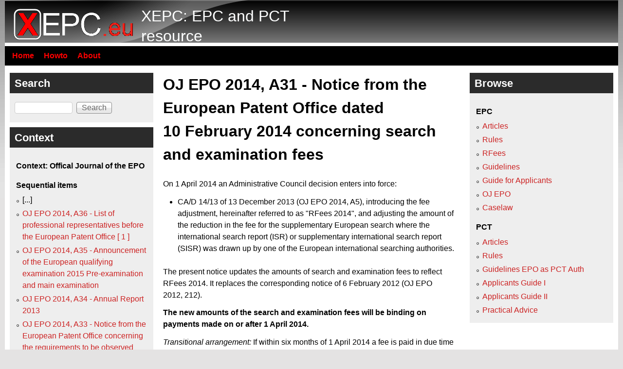

--- FILE ---
content_type: text/html; charset=utf-8
request_url: https://xepc.eu/node/oj2014-A31
body_size: 8559
content:
<!DOCTYPE html>
<!--[if lt IE 7]><html class="lt-ie9 lt-ie8 lt-ie7" lang="en" dir="ltr"><![endif]-->
<!--[if IE 7]><html class="lt-ie9 lt-ie8" lang="en" dir="ltr"><![endif]-->
<!--[if IE 8]><html class="lt-ie9" lang="en" dir="ltr"><![endif]-->
<!--[if gt IE 8]><!--><html lang="en" dir="ltr" prefix="content: http://purl.org/rss/1.0/modules/content/ dc: http://purl.org/dc/terms/ foaf: http://xmlns.com/foaf/0.1/ og: http://ogp.me/ns# rdfs: http://www.w3.org/2000/01/rdf-schema# sioc: http://rdfs.org/sioc/ns# sioct: http://rdfs.org/sioc/types# skos: http://www.w3.org/2004/02/skos/core# xsd: http://www.w3.org/2001/XMLSchema#"><!--<![endif]-->
<head>
<meta charset="utf-8" />
<meta name="Generator" content="Drupal 7 (http://drupal.org)" />
<link rel="canonical" href="/node/oj2014-A31" />
<link rel="shortlink" href="/node/132104" />
<link rel="shortcut icon" href="https://xepc.eu/sites/default/files/xepc-icon.png" type="image/png" />
<meta name="viewport" content="width=device-width, initial-scale=1" />
<meta name="MobileOptimized" content="width" />
<meta name="HandheldFriendly" content="1" />
<meta name="apple-mobile-web-app-capable" content="yes" />
<title>OJ EPO 2014, A31 - Notice from the European Patent Office dated 10 February 2014 concerning search and examination fees  | XEPC: EPC and PCT resource</title>
<style type="text/css" media="all">
@import url("https://xepc.eu/modules/system/system.base.css?so02jx");
@import url("https://xepc.eu/modules/system/system.menus.css?so02jx");
@import url("https://xepc.eu/modules/system/system.messages.css?so02jx");
@import url("https://xepc.eu/modules/system/system.theme.css?so02jx");
</style>
<style type="text/css" media="all">
@import url("https://xepc.eu/modules/comment/comment.css?so02jx");
@import url("https://xepc.eu/modules/field/theme/field.css?so02jx");
@import url("https://xepc.eu/modules/node/node.css?so02jx");
@import url("https://xepc.eu/modules/search/search.css?so02jx");
@import url("https://xepc.eu/modules/user/user.css?so02jx");
</style>
<style type="text/css" media="screen">
@import url("https://xepc.eu/sites/all/themes/adaptivetheme/adaptivetheme/adaptivetheme/at_core/css/at.settings.style.headings.css?so02jx");
@import url("https://xepc.eu/sites/all/themes/adaptivetheme/adaptivetheme/adaptivetheme/at_core/css/at.settings.style.image.css?so02jx");
@import url("https://xepc.eu/sites/all/themes/adaptivetheme/adaptivetheme/adaptivetheme/at_core/css/at.layout.css?so02jx");
</style>
<style type="text/css" media="all">
@import url("https://xepc.eu/sites/default/files/color/pixture_reloaded-834f10c8/colors.css?so02jx");
@import url("https://xepc.eu/sites/all/themes/pixture_reloaded/css/pixture_reloaded.css?so02jx");
@import url("https://xepc.eu/sites/all/themes/pixture_reloaded/css/pixture_reloaded.settings.style.css?so02jx");
@import url("https://xepc.eu/sites/all/themes/pixture_reloaded/patently.css?so02jx");
</style>
<link type="text/css" rel="stylesheet" href="https://xepc.eu/sites/default/files/adaptivetheme/pixture_reloaded_files/pixture_reloaded.responsive.layout.css?so02jx" media="only screen" />
<style type="text/css" media="screen">
@import url("https://xepc.eu/sites/default/files/adaptivetheme/pixture_reloaded_files/pixture_reloaded.fonts.css?so02jx");
</style>
<link type="text/css" rel="stylesheet" href="https://xepc.eu/sites/all/themes/pixture_reloaded/css/responsive.smartphone.portrait.css?so02jx" media="only screen and (max-width:320px)" />
<link type="text/css" rel="stylesheet" href="https://xepc.eu/sites/all/themes/pixture_reloaded/css/responsive.smartphone.landscape.css?so02jx" media="only screen and (min-width:321px) and (max-width:480px)" />
<link type="text/css" rel="stylesheet" href="https://xepc.eu/sites/all/themes/pixture_reloaded/css/responsive.tablet.portrait.css?so02jx" media="only screen and (min-width:481px) and (max-width:768px)" />
<link type="text/css" rel="stylesheet" href="https://xepc.eu/sites/all/themes/pixture_reloaded/css/responsive.tablet.landscape.css?so02jx" media="only screen and (min-width:769px) and (max-width:1024px)" />
<link type="text/css" rel="stylesheet" href="https://xepc.eu/sites/all/themes/pixture_reloaded/css/responsive.desktop.css?so02jx" media="only screen and (min-width:1025px)" />

<!--[if lt IE 9]>
<style type="text/css" media="screen">
@import url("https://xepc.eu/sites/default/files/adaptivetheme/pixture_reloaded_files/pixture_reloaded.lt-ie9.layout.css?so02jx");
</style>
<![endif]-->
<script type="text/javascript" src="https://xepc.eu/sites/default/files/js/js_YD9ro0PAqY25gGWrTki6TjRUG8TdokmmxjfqpNNfzVU.js"></script>
<script type="text/javascript" src="https://xepc.eu/sites/default/files/js/js_ZawnHrloEC-b__P-afZW0qL8b-oBfovlI8jeFWxwUis.js"></script>
<script type="text/javascript" src="https://xepc.eu/sites/default/files/js/js_ZwtHh_UtMhEyIZ7P23uU_tO_tZHXgPG1rk11b_m8s9Y.js"></script>
<script type="text/javascript" src="https://xepc.eu/sites/default/files/js/js_lcstW-w4mx3Zjyc2PLkV-dFrvIWiTBiBLeW850WxXhI.js"></script>
<script type="text/javascript">
<!--//--><![CDATA[//><!--
jQuery.extend(Drupal.settings, {"basePath":"\/","pathPrefix":"","setHasJsCookie":0,"ajaxPageState":{"theme":"pixture_reloaded","theme_token":"AlQlOpSwWNDmFTQDJQE6xoJLtmC_87h5Vr_QOYdbXGU","js":{"misc\/jquery.js":1,"misc\/jquery-extend-3.4.0.js":1,"misc\/jquery-html-prefilter-3.5.0-backport.js":1,"misc\/jquery.once.js":1,"misc\/drupal.js":1,"misc\/form-single-submit.js":1,"misc\/ajax.js":1,"misc\/progress.js":1,"sites\/all\/themes\/pixture_reloaded\/patently.js":1},"css":{"modules\/system\/system.base.css":1,"modules\/system\/system.menus.css":1,"modules\/system\/system.messages.css":1,"modules\/system\/system.theme.css":1,"modules\/comment\/comment.css":1,"modules\/field\/theme\/field.css":1,"modules\/node\/node.css":1,"modules\/search\/search.css":1,"modules\/user\/user.css":1,"sites\/all\/themes\/adaptivetheme\/adaptivetheme\/adaptivetheme\/at_core\/css\/at.settings.style.headings.css":1,"sites\/all\/themes\/adaptivetheme\/adaptivetheme\/adaptivetheme\/at_core\/css\/at.settings.style.image.css":1,"sites\/all\/themes\/adaptivetheme\/adaptivetheme\/adaptivetheme\/at_core\/css\/at.layout.css":1,"sites\/all\/themes\/pixture_reloaded\/color\/colors.css":1,"sites\/all\/themes\/pixture_reloaded\/css\/pixture_reloaded.css":1,"sites\/all\/themes\/pixture_reloaded\/css\/pixture_reloaded.settings.style.css":1,"sites\/all\/themes\/pixture_reloaded\/patently.css":1,"public:\/\/adaptivetheme\/pixture_reloaded_files\/pixture_reloaded.responsive.layout.css":1,"public:\/\/adaptivetheme\/pixture_reloaded_files\/pixture_reloaded.fonts.css":1,"sites\/all\/themes\/pixture_reloaded\/css\/responsive.smartphone.portrait.css":1,"sites\/all\/themes\/pixture_reloaded\/css\/responsive.smartphone.landscape.css":1,"sites\/all\/themes\/pixture_reloaded\/css\/responsive.tablet.portrait.css":1,"sites\/all\/themes\/pixture_reloaded\/css\/responsive.tablet.landscape.css":1,"sites\/all\/themes\/pixture_reloaded\/css\/responsive.desktop.css":1,"public:\/\/adaptivetheme\/pixture_reloaded_files\/pixture_reloaded.lt-ie9.layout.css":1}},"urlIsAjaxTrusted":{"\/search\/ssection":true,"\/node\/oj2014-A31":true},"adaptivetheme":{"pixture_reloaded":{"layout_settings":{"bigscreen":"three-col-grail","tablet_landscape":"three-col-grail","tablet_portrait":"one-col-vert","smalltouch_landscape":"one-col-vert","smalltouch_portrait":"one-col-stack"},"media_query_settings":{"bigscreen":"only screen and (min-width:1025px)","tablet_landscape":"only screen and (min-width:769px) and (max-width:1024px)","tablet_portrait":"only screen and (min-width:481px) and (max-width:768px)","smalltouch_landscape":"only screen and (min-width:321px) and (max-width:480px)","smalltouch_portrait":"only screen and (max-width:320px)"}}}});
//--><!]]>
</script>
<!--[if lt IE 9]>
<script src="https://xepc.eu/sites/all/themes/adaptivetheme/adaptivetheme/adaptivetheme/at_core/scripts/html5.js?so02jx"></script>
<![endif]-->
</head>
<body class="html not-front not-logged-in two-sidebars page-node page-node- page-node-132104 node-type-ssection atr-7.x-3.x atv-7.x-3.1 site-name-xepc-epc-and-pct-resource section-node color-scheme-custom pixture-reloaded bs-n bb-n mb-dd mbp-l rc-0">
  <div id="skip-link" class="nocontent">
    <a href="#main-content" class="element-invisible element-focusable">Skip to main content</a>
  </div>
    <div class="texture-overlay">
  <div id="page" class="container page snc-n snw-n sna-l sns-n ssc-n ssw-n ssa-l sss-n btc-n btw-b bta-l bts-n ntc-n ntw-b nta-l nts-n ctc-n ctw-b cta-l cts-n ptc-n ptw-b pta-l pts-n">

    <header  id="header" class="clearfix" role="banner">
      <div class="header-inner clearfix">

                  <!-- start: Branding -->
          <div  id="branding" class="branding-elements clearfix">

                          <div id="logo">
                <a href="/"><img class="site-logo" typeof="foaf:Image" src="https://xepc.eu/sites/default/files/xepc3_0.png" alt="XEPC: EPC and PCT resource" /></a>              </div>
            
                          <!-- start: Site name and Slogan hgroup -->
              <div  class="h-group" id="name-and-slogan">

                                  <h1 id="site-name"><a href="/" title="Home page">XEPC: EPC and PCT resource</a></h1>
                
                
              </div><!-- /end #name-and-slogan -->
            
          </div><!-- /end #branding -->
        
        
      </div>

    </header> <!-- /header -->

    <div id="menu-bar" class="nav clearfix"><nav id="block-system-main-menu" class="block block-system block-menu no-title menu-wrapper menu-bar-wrapper clearfix odd first last block-count-1 block-region-menu-bar block-main-menu"  role="navigation">  
  
  <ul class="menu clearfix"><li class="first leaf menu-depth-1 menu-item-221"><a href="/home" title="Go to the starting page">Home</a></li><li class="leaf menu-depth-1 menu-item-357"><a href="/howto" title="How to use this site">Howto</a></li><li class="last leaf menu-depth-1 menu-item-356"><a href="/about" title="About this site">About</a></li></ul>
  </nav></div>
    <!-- Messages and Help -->
        
    <!-- Breadcrumbs -->
    
    
    <!-- Three column 3x33 Gpanel -->
    
    <div id="columns">
      <div class="columns-inner clearfix">

        <div id="content-column">
          <div class="content-inner">

            
            <section id="main-content" role="main">

                                            <header  id="main-content-header" class="clearfix">

                                      <h1 id="page-title">OJ EPO 2014, A31 - Notice from the European Patent Office dated 10 February 2014 concerning search and examination fees </h1>
                  
                  
                </header>
                            
                              <div id="content">
                  <div id="block-system-main" class="block block-system no-title odd first last block-count-2 block-region-content block-main" >  
  
  <article id="node-132104" class="node node-ssection node-promoted article odd node-full ia-r clearfix" about="/node/oj2014-A31" typeof="sioc:Item foaf:Document" role="article">
  
  
  
  <div class="node-content">
    <div class="field field-name-body field-type-text-with-summary field-label-hidden view-mode-full"><div class="field-items"><div class="field-item even" property="content:encoded"><div id="content">
<div class="DOC4NET2_Section_l0_0em_r0_0em">
<p class="DOC4NET2_EPOP1">On 1 April 2014 an Administrative Council decision enters into force:</p>
<ul class="list"><li>CA/<b><a>D 14/13</a></b> of 13 December 2013 (<a>OJ EPO 2014, A5</a>), introducing the fee adjustment, hereinafter referred to as "RFees 2014", and adjusting the amount of the reduction in the fee for the supplementary European search where the international search report (ISR) or supplementary international search report (SISR) was drawn up by one of the European international searching authorities.</li></ul>
<p class="DOC4NET2_EPOP1">The present notice updates the amounts of search and examination fees to reflect RFees 2014. It replaces the corresponding notice of 6 February 2012 (OJ EPO 2012, 212).</p>
<p class="DOC4NET2_EPOP1"><b>The new amounts of the search and examination fees will be binding on payments made on or after 1 April 2014.</b></p>
<p class="DOC4NET2_EPOP1"><i>Transitional arrangement:</i> If within six months of 1 April 2014 a fee is paid in due time but only in the amount due before 1 April 2014, it will be deemed to have been validly paid if the deficit is made good within two months of an invitation to that effect from the European Patent Office.</p>
<p class="DOC4NET2_EPOP1">The diagrams annexed to this notice give an overview of standard cases.</p>
<p class="DOC4NET2_EPOP1"><b>1. Extended European search report for applications filed on or after 1 July 2005</b></p>
<p class="DOC4NET2_EPOP1">In accordance with Article 3(2) of the Administrative Council's decision of 9 December 2004 (OJ EPO 2005, 5), <a class="external" href="http://www.epo.org/law-practice/legal-texts/html/epc/2013/e/r62.html" target="_blank">Rule 62 EPC</a> applies to European patent applications and international applications entering the European phase that are filed on or after 1 July 2005. </p>
<p class="DOC4NET2_EPOP1">For such applications, the European or supplementary European search report is accompanied by an opinion on whether the application and the invention to which it relates seem to meet the requirements of the EPC.<span class="FootnoteReference"> </span><span class="FootnoteReference"><a name="OJ_2014_A31.f1-intext" id="OJ_2014_A31.f1-intext"></a><a>[ 1 ]</a></span></p>
<p class="DOC4NET2_EPOP1">The procedure established by <a class="external" href="http://www.epo.org/law-practice/legal-texts/html/epc/2013/e/r62.html" target="_blank">Rule 62 EPC</a> specifically applies to:</p>
<ul class="list"><li>European patent applications filed on or after 1 July 2005, including</li>
<li>divisional applications under <a class="external" href="http://www.epo.org/law-practice/legal-texts/html/epc/2013/e/ar76.html" target="_blank">Article 76 EPC</a> filed on or after 1 July 2005 (even if the earlier application has a filing date prior to 1 July 2005), and</li>
<li>international applications filed on or after 1 July 2005 and subsequently entering the European phase.</li></ul>
<p class="DOC4NET2_EPOP1">Such applications are subject to the following fees:<span class="FootnoteReference"> </span><span class="FootnoteReference"><a name="OJ_2014_A31.f2-intext" id="OJ_2014_A31.f2-intext"></a><a>[ 2 ]</a></span></p>
<ul class="list"><li>The <b>search fee </b>for the European or supplementary European search under RFees 2014 is EUR 1 285 (but pursuant to Council decisions taken under <a class="external" href="http://www.epo.org/law-practice/legal-texts/html/epc/2013/e/ar153.html" target="_blank">Article 153(7) EPC</a> the fee for the supplementary European search is in certain cases not payable or is reduced, see point 3 below).</li>
<li>The <b>examination fee </b>under RFees 2014 is EUR 1 620, or EUR 1 805 in the cases referred to in point 3(a) below.</li></ul>
<p class="DOC4NET2_EPOP1"><b>2. Applications filed before 1 July 2005</b></p>
<p class="DOC4NET2_EPOP1">Extended European search reports are not drawn up for European patent applications filed before 1 July 2005. The same applies to international applications filed before 1 July 2005, even if they enter the European phase on or after 1 July 2005.</p>
<p class="DOC4NET2_EPOP1">The <b>search fee </b>for the supplementary European search<span class="FootnoteReference"><a name="OJ_2014_A31.f3-intext" id="OJ_2014_A31.f3-intext"></a><a>[ 3 ]</a></span> under RFees 2014 is EUR 875 (but pursuant to Council decisions taken under <a class="external" href="http://www.epo.org/law-practice/legal-texts/html/epc/2013/e/ar153.html" target="_blank">Article 153(7) EPC</a> the fee for the supplementary European search is in certain cases not payable or is reduced, see point 3 below).</p>
<p class="DOC4NET2_EPOP1">The <b>examination fee </b>under RFees 2014 is EUR 1 805.</p>
<p class="DOC4NET2_EPOP1"><b>3. Supplementary European search report dispensed with or fee reduced</b></p>
<p class="DOC4NET2_EPOP1">Under <a class="external" href="http://www.epo.org/law-practice/legal-texts/html/epc/2013/e/ar153.html" target="_blank">Article 153(7) EPC</a>, a supplementary European search report is drawn up in respect of international applications entering the European phase, and the search fee must be paid in respect of that report at the time of European phase entry. However, the Council may decide that the supplementary European search report is to be dispensed with or that the fee is to be reduced. The situation under the Council decisions now in force pursuant to <a class="external" href="http://www.epo.org/law-practice/legal-texts/html/epc/2013/e/ar153.html" target="_blank">Article 153(7) EPC</a> is as follows:</p>
<p class="DOC4NET2_EPOP1">(a) <b>No supplementary European search report </b>is drawn up in respect of an international application for which the<b> EPO </b>was the international searching authority or a supplementary international searching authority.<span class="FootnoteReference"> </span><span class="FootnoteReference"><a name="OJ_2014_A31.f4-intext" id="OJ_2014_A31.f4-intext"></a><a>[ 4 ]</a></span></p>
<p class="DOC4NET2_EPOP1">The <b>examination fee</b> under RFees 2014 is EUR 1 805.<span class="FootnoteReference"> </span><span class="FootnoteReference"><a name="OJ_2014_A31.f5-intext" id="OJ_2014_A31.f5-intext"></a><a>[ 5 ]</a></span></p>
<p class="DOC4NET2_EPOP1">(b) <b>No supplementary European search report </b>is drawn up in respect of an international application</p>
<ul class="list"><li>which was filed <b>before 1 July 2005</b></li>
<li><b>and </b>for which</li></ul>
<p class="DOC4NET2_EPOP1">the Austrian Patent Office,</p>
<p class="DOC4NET2_EPOP1">the Spanish Patent and Trademark Office or</p>
<p class="DOC4NET2_EPOP1">the Swedish Patent and Registration Office </p>
<p class="DOC4NET2_EPOP1">was the international searching authority.</p>
<p class="DOC4NET2_EPOP1">Hence no search fee pursuant to <a class="external" href="http://www.epo.org/law-practice/legal-texts/html/epc/2013/e/ar153.html" target="_blank">Article 153(7) EPC</a> is payable.</p>
<p class="DOC4NET2_EPOP1">The examination fee under RFees 2014 is EUR 1 805<span class="FootnoteReference"><a name="OJ_2014_A31.f6-intext" id="OJ_2014_A31.f6-intext"></a><a>[ 6 ]</a></span>.</p>
<p class="DOC4NET2_EPOP1">(c) A <b>supplementary European search report </b>including an opinion<span class="FootnoteReference"><a name="OJ_2014_A31.f7-intext" id="OJ_2014_A31.f7-intext"></a><a>[ 7 ]</a></span> pursuant to <a class="external" href="http://www.epo.org/law-practice/legal-texts/html/epc/2013/e/r62.html" target="_blank">Rule 62 EPC</a> is drawn up in respect of an international application</p>
<ul class="list"><li>which is filed <b>from 1 July 2005 up to and including 30 June 2016</b></li>
<li><b>and </b>for which</li></ul>
<p class="DOC4NET2_EPOP1">the Austrian Patent Office,</p>
<p class="DOC4NET2_EPOP1">the National Board of Patents and Registration of Finland,</p>
<p class="DOC4NET2_EPOP1">the Spanish Patent and Trademark Office,</p>
<p class="DOC4NET2_EPOP1">the Swedish Patent and Registration Office or</p>
<p class="DOC4NET2_EPOP1">the Nordic Patent Institute</p>
<p class="DOC4NET2_EPOP1">was the international searching authority or a supplementary international searching authority </p>
<p class="DOC4NET2_EPOP1">The fee for the supplementary search is <b>reduced </b>by EUR 1 100<span class="FootnoteReference"><a name="OJ_2014_A31.f8-intext" id="OJ_2014_A31.f8-intext"></a><a>[ 8 ]</a></span> and thus amounts to EUR 185.</p>
<p class="DOC4NET2_EPOP1">The examination fee under RFees 2014 is EUR 1 620.</p>
<p class="DOC4NET2_EPOP1">(d) The fee for the supplementary European search is <b>reduced </b>if the <b>United States Patent and Trademark Office (USPTO)</b>, the <b>Japan Patent Office</b>, the <b>Federal Service for Intellectual Property, Patents and Trademarks (Russian Federation)</b>, the <b>Australian Patent Office</b>, the <b>State Intellectual Property Office of the People's Republic of China (SIPO) </b>or the <b>Korean Intellectual Property Office </b>was the international searching authority.</p>
<ul class="list"><li>If the international application was filed <b>before 1 July 2005</b>, the fee for the supplementary European search is reduced by 20%<span class="FootnoteReference"><a name="OJ_2014_A31.f9-intext" id="OJ_2014_A31.f9-intext"></a><a>[ 9 ]</a></span> and thus amounts to 80% of EUR 875, i.e. EUR 700. </li></ul>
<p class="DOC4NET2_EPOP1">The examination fee is EUR 1 805.</p>
<ul class="list"><li>If the international application was filed <b>on or after 1 July 2005</b>, the fee for the supplementary European search is reduced by EUR 190<span class="FootnoteReference"><a name="OJ_2014_A31.f10-intext" id="OJ_2014_A31.f10-intext"></a><a>[ 10 ]</a></span> and thus amounts to EUR 1 285 minus EUR 190, i.e. EUR 1 095.</li></ul>
<p class="DOC4NET2_EPOP1">The examination fee under RFees 2014 is EUR 1 620.</p>
<p class="DOC4NET2_EPOP1">(e) At present there is no Council decision reducing the fee for the supplementary European search if the<b> Brazilian National Institute of Industrial Property,</b> the <b>Canadian Intellectual Property Office</b>, the <b>Egyptian</b><b> Patent Office</b>, the<b> Israel Patent Office</b>, the<b> Indian Patent Office</b> was the International Searching Authority.</p>
<ul class="list"><li>If the international application was filed <b>before 1 July 2005</b>, the fee for the supplementary European search under RFees 2014 is EUR 875.</li></ul>
<p class="DOC4NET2_EPOP1">The examination fee is EUR 1 805.</p>
<ul class="list"><li>If the international application was filed <b>on or after 1 July 2005</b>, the fee for the supplementary European search is EUR 1 285.</li></ul>
<p class="DOC4NET2_EPOP1">The examination fee is EUR 1 620.</p>
<h4>4. Reduction of the examination fee under <a class="external" href="http://www.epo.org/law-practice/legal-texts/html/epc/2013/e/articl14.html" target="_blank">Article 14(2) RFees</a></h4>
<p class="DOC4NET2_EPOP1">Under <a class="external" href="http://www.epo.org/law-practice/legal-texts/html/epc/2013/e/articl14.html" target="_blank">Article 14(2) RFees</a> the examination fee is reduced by 50% if the EPO has drawn up an international preliminary examination report (IPER) pursuant to <a class="local" href="/node/r_70_pct">Rule 70 PCT</a>. If the IPER was established on certain parts of the international application in accordance with <a class="local" href="/node/a_34_pct">Article 34(3)(c) PCT</a>, the reduction will be allowed only if the examination is to be performed on the subject-matter covered by the IPER.</p>
<p class="DOC4NET2_EPOP1">The examination fee payable under <a class="external" href="http://www.epo.org/law-practice/legal-texts/html/epc/2013/e/articl14.html" target="_blank">Article 14(2) RFees</a> is as follows:</p>
<ul class="list"><li>for international applications filed <b>before 1 July 2005</b>, 50% of EUR 1 805, i.e. EUR 902.50.</li>
<li>for international applications filed <b>on or after 1 July 2005</b>, 50% of EUR 1 620, i.e. EUR 810 (see point 3(c) above), or 50% of EUR 1 805, i.e. EUR 902.50 (see point 3(a) above).</li></ul>
<h4>5. Lack of unity</h4>
<p class="DOC4NET2_EPOP1">In cases of lack of unity (<a class="external" href="http://www.epo.org/law-practice/legal-texts/html/epc/2013/e/r64.html" target="_blank">Rule 64(1) EPC</a>), the amount of the search fee for each further invention is</p>
<ul class="list"><li>EUR 875 if the application was filed <b>before 1 July 2005</b></li>
<li>EUR 1 285 if the application was filed <b>on or after 1 July 2005</b>.</li></ul>
<h2>Annex to the notice from the European Patent Office dated 10 February 2014 concerning search and examination fees</h2>
<p class="DOC4NET2_EPOP1">The diagrams on the following pages provide an overview of standard cases for the payment of search and examination fees. They are for use in conjunction with the detailed explanations given in the notice, to which reference is made in the footnotes to the diagrams (see below).</p>
<p> <img class="bigimg DOC4NET2_img_OJ_2014_A31" id="id_OJ_2014_A31_image1_png" src="https://www.epo.org/law-practice/legal-texts/official-journal/2014/03/a31/a31-image1.png" /></p>
<p><a target="_blank">Enlarge image</a></p>
<table cellpadding="0" cellspacing="0" id="DOC4NET2_table_1"><tbody><tr><td colspan="1" rowspan="1" style="width:38.78%;"><h4> </h4>
</td>
<td colspan="1" rowspan="1" style="width:61.22%;"><h3>Abbreviations</h3>
</td>
</tr>
<tr><td colspan="1" rowspan="1" style="width:38.78%;"><h4>AT</h4>
</td>
<td colspan="1" rowspan="1" style="width:61.22%;"><p class="DOC4NET2_EPOP1">Austrian Patent Office</p>
</td>
</tr>
<tr><td colspan="1" rowspan="1" style="width:38.78%;"><h4>AU</h4>
</td>
<td colspan="1" rowspan="1" style="width:61.22%;"><p class="DOC4NET2_EPOP1">Australian Patent Office</p>
</td>
</tr>
<tr><td colspan="1" rowspan="1" style="width:38.78%;"><h4>BR</h4>
</td>
<td colspan="1" rowspan="1" style="width:61.22%;"><p class="DOC4NET2_EPOP1">Brazilian National Institute of Industrial Property</p>
</td>
</tr>
<tr><td colspan="1" rowspan="1" style="width:38.78%;"><h4>CA</h4>
</td>
<td colspan="1" rowspan="1" style="width:61.22%;"><p class="DOC4NET2_EPOP1">Canadian Intellectual Property Office</p>
</td>
</tr>
<tr><td colspan="1" rowspan="1" style="width:38.78%;"><h4>CN</h4>
</td>
<td colspan="1" rowspan="1" style="width:61.22%;"><p class="DOC4NET2_EPOP1">State Intellectual Property Office of the People's Republic of China (SIPO) </p>
</td>
</tr>
<tr><td colspan="1" rowspan="1" style="width:38.78%;"><h4>EPA/EPO/OEB</h4>
</td>
<td colspan="1" rowspan="1" style="width:61.22%;"><p class="DOC4NET2_EPOP1">European Patent Office</p>
</td>
</tr>
<tr><td colspan="1" rowspan="1" style="width:38.78%;"><h4>ES</h4>
</td>
<td colspan="1" rowspan="1" style="width:61.22%;"><p class="DOC4NET2_EPOP1">Spanish Patent and Trademark Office</p>
</td>
</tr>
<tr><td colspan="1" rowspan="1" style="width:38.78%;"><h4>FI</h4>
</td>
<td colspan="1" rowspan="1" style="width:61.22%;"><p class="DOC4NET2_EPOP1">National Board of Patents and Registration of Finland</p>
</td>
</tr>
<tr><td colspan="1" rowspan="1" style="width:38.78%;"><h4>IPER</h4>
</td>
<td colspan="1" rowspan="1" style="width:61.22%;"><p class="DOC4NET2_EPOP1">International Preliminary Examination Report</p>
</td>
</tr>
<tr><td colspan="1" rowspan="1" style="width:38.78%;"><h4>ISA</h4>
</td>
<td colspan="1" rowspan="1" style="width:61.22%;"><p class="DOC4NET2_EPOP1">International searching authority</p>
</td>
</tr>
<tr><td colspan="1" rowspan="1" style="width:38.78%;"><h4>JP</h4>
</td>
<td colspan="1" rowspan="1" style="width:61.22%;"><p class="DOC4NET2_EPOP1">Japan Patent Office</p>
</td>
</tr>
<tr><td colspan="1" rowspan="1" style="width:38.78%;"><h4>KR</h4>
</td>
<td colspan="1" rowspan="1" style="width:61.22%;"><p class="DOC4NET2_EPOP1">Korean Intellectual Property Office</p>
</td>
</tr>
<tr><td colspan="1" rowspan="1" style="width:38.78%;"><h4>RU</h4>
</td>
<td colspan="1" rowspan="1" style="width:61.22%;"><p class="DOC4NET2_EPOP1">Federal Service for Intellectual Property, Patents and Trademarks (Russian Federation)</p>
</td>
</tr>
<tr><td colspan="1" rowspan="1" style="width:38.78%;"><h4>SE</h4>
</td>
<td colspan="1" rowspan="1" style="width:61.22%;"><p class="DOC4NET2_EPOP1">Swedish Patent and Registration Office</p>
</td>
</tr>
<tr><td colspan="1" rowspan="1" style="width:38.78%;"><h4>SISA</h4>
</td>
<td colspan="1" rowspan="1" style="width:61.22%;"><p class="DOC4NET2_EPOP1">Supplementary international searching authority</p>
</td>
</tr>
<tr><td colspan="1" rowspan="1" style="width:38.78%;"><h4>US</h4>
</td>
<td colspan="1" rowspan="1" style="width:61.22%;"><p class="DOC4NET2_EPOP1">United States Patent and Trademark Office </p>
</td>
</tr>
<tr><td colspan="1" rowspan="1" style="width:38.78%;"><h4>XN</h4>
</td>
<td colspan="1" rowspan="1" style="width:61.22%;"><p class="DOC4NET2_EPOP1">Nordic Patent Institute </p>
</td>
</tr>
</tbody></table><p class="DOC4NET2_EPOP1"> </p>
</div>
<div class="DOC4NET2-noteseparator"> </div>
<div class="DOC4NET2-notes">
<p class="DOC4NET2_FootnoteText"><span class="FootnoteReference"><a name="OJ_2014_A31.f1-note" id="OJ_2014_A31.f1-note"></a><a>[ 1 ]</a></span> Please note that an applicant who pays the examination fee before receiving the European search report and waives the communication under <a class="external" href="http://www.epo.org/law-practice/legal-texts/html/epc/2013/e/r70.html" target="_blank">Rule 70(2) EPC</a> is sent a communication under <a class="external" href="http://www.epo.org/law-practice/legal-texts/html/epc/2013/e/r71.html" target="_blank">Rule 71(1) EPC</a> or <a class="external" href="http://www.epo.org/law-practice/legal-texts/html/epc/2013/e/r71.html" target="_blank">Rule 71(3) EPC</a> rather than an opinion under <a class="external" href="http://www.epo.org/law-practice/legal-texts/html/epc/2013/e/r62.html" target="_blank">Rule 62 EPC</a>, since a valid request for examination has already been made and the examining division becomes responsible under <a class="external" href="http://www.epo.org/law-practice/legal-texts/html/epc/2013/e/r10.html" target="_blank">Rule 10(4) EPC</a>; the explanations relating to the EPC 1973 in section II of the notice from the EPO dated 1 July 2005 (OJ EPO 2005, 435, 437) still apply <i>mutatis mutandis</i>.</p><p class="DOC4NET2_FootnoteText"><span class="FootnoteReference"><a name="OJ_2014_A31.f2-note" id="OJ_2014_A31.f2-note"></a><a>[ 2 ]</a></span> In the special cases mentioned in footnote 1, under RFees 2014 the search fee amounts to EUR 1 285 and the examination fee to EUR 1 620.</p><p class="DOC4NET2_FootnoteText"><span class="FootnoteReference"><a name="OJ_2014_A31.f3-note" id="OJ_2014_A31.f3-note"></a><a>[ 3 ]</a></span> In the case of European applications filed before 1 July 2005 the time limit for the payment of the fee for the European search (<a class="external" href="http://www.epo.org/law-practice/legal-texts/html/epc/2013/e/ar78.html" target="_blank">Article 78(2) EPC</a>) has already expired.</p><p class="DOC4NET2_FootnoteText"><span class="FootnoteReference"><a name="OJ_2014_A31.f4-note" id="OJ_2014_A31.f4-note"></a><a>[ 4 ]</a></span> Decision CA/<b><a>D 11/09</a></b> of the Administrative Council of 28 October 2009 dispensing with the supplementary European search where the international search report or a supplementary international search report was drawn up by the European Patent Office (OJ EPO 2009, 594).</p><p class="DOC4NET2_FootnoteText"><span class="FootnoteReference"><a name="OJ_2014_A31.f5-note" id="OJ_2014_A31.f5-note"></a><a>[ 5 ]</a></span> For international applications filed before 1 July 2005, point 2 above applies. For international applications filed on or after 1 July 2005 in respect of which the EPO acted as ISA, the higher examination fee is payable because no supplementary European search report is drawn up.</p><p class="DOC4NET2_FootnoteText"><span class="FootnoteReference"><a name="OJ_2014_A31.f6-note" id="OJ_2014_A31.f6-note"></a><a>[ 6 ]</a></span> Point 2 above applies.</p><p class="DOC4NET2_FootnoteText"><span class="FootnoteReference"><a name="OJ_2014_A31.f7-note" id="OJ_2014_A31.f7-note"></a><a>[ 7 ]</a></span> See footnote 1 and Article 2 of the decision of the Administrative Council CA/<b><a>D 14/12</a></b> of 25 October 2012 (OJ EPO 2012, 584) applicable from 1.7.2013 to 30.6.2016.</p><p class="DOC4NET2_FootnoteText"><span class="FootnoteReference"><a name="OJ_2014_A31.f8-note" id="OJ_2014_A31.f8-note"></a><a>[ 8 ]</a></span> Decision of the Administrative Council of 13 December 2013, Article 2 (CA/<b><a>D 14/13</a></b>, <a>OJ EPO 2014, A5</a>).</p><p class="DOC4NET2_FootnoteText"><span class="FootnoteReference"><a name="OJ_2014_A31.f9-note" id="OJ_2014_A31.f9-note"></a><a>[ 9 ]</a></span> Decisions of the Administrative Council of 14 September 1979 (OJ EPO 1979, 368), 11 December 1980 (OJ EPO 1981, 5), 9 December 1993 (OJ EPO 1994, 6) and 8 June 2000 (OJ EPO 2000, 321).</p><p class="DOC4NET2_FootnoteText"><span class="FootnoteReference"><a name="OJ_2014_A31.f10-note" id="OJ_2014_A31.f10-note"></a><a>[ 10 ]</a></span> Decision of the Administrative Council of 27 October 2005 (OJ EPO 2005, 548).</p>
</div>
</div></div></div></div><div class="smallnotes"><p class="smallnote"><b>Source: </b><a href="http://www.epo.org/law-practice/legal-texts/official-journal/2014/03/a31.html" target="_blank">http://www.epo.org/law-practice/legal-texts/official-journal/2014/03/a31.html</a></p><p class="smallnote"><b>Date retrieved: </b>19 May 2021</p></div><h3>3 references found. </h3>Click <span class="expheadpre">X</span> to load a reference inside the current page, click on the title to open in a new page.<h3>PCT Articles</h3><div><a href="?q=acb/nojs/121417" class="use-ajax" id="link_121417"><span class="expheadpre">X</span></a><a href="/node/a_34_pct">A.34 PCT Procedure Before the International Preliminary Examining Authority</a></div><div class="expbody" id="body_121417" style="display:none;">Loading...</div><h3>PCT Implementing Rules</h3><div><a href="?q=acb/nojs/121539" class="use-ajax" id="link_121539"><span class="expheadpre">X</span></a><a href="/node/r_70_pct">R.70 PCT International Preliminary Report on Patentability by the International Preliminary Examining Authority (International Preliminary Examination Report)</a></div><div class="expbody" id="body_121539" style="display:none;">Loading...</div><h3>Offical Journal of the EPO</h3><div><a href="?q=acb/nojs/131727" class="use-ajax" id="link_131727"><span class="expheadpre">X</span></a><a href="/node/oj2016-A20">OJ EPO 2016, A20 - Notice from the European Patent Office dated 15 February 2016 concerning search and examination fees </a></div><div class="expbody" id="body_131727" style="display:none;">Loading...</div>  </div>

  
  
  <span property="dc:title" content="OJ EPO 2014, A31 - Notice from the European Patent Office dated 10 February 2014 concerning search and examination fees " class="rdf-meta element-hidden"></span><span property="sioc:num_replies" content="0" datatype="xsd:integer" class="rdf-meta element-hidden"></span></article>

  </div>                </div>
              
              <!-- Feed icons (RSS, Atom icons etc -->
              
            </section> <!-- /main-content -->

            
          </div>
        </div> <!-- /content-column -->

        <div class="region region-sidebar-first sidebar"><div class="region-inner clearfix"><div id="block-search-form" class="block block-search odd first block-count-3 block-region-sidebar-first block-form"  role="search"><div class="block-inner clearfix">  
      <h2 class="block-title">Search</h2>
  
  <div class="block-content content"><form action="/node/oj2014-A31" method="post" id="search-block-form" accept-charset="UTF-8"><div><div class="container-inline">
    <div class="form-item form-type-textfield form-item-search-block-form">
  <label class="element-invisible" for="edit-search-block-form--2">Search </label>
 <input title="Enter the terms you wish to search for." type="search" id="edit-search-block-form--2" name="search_block_form" value="" size="15" maxlength="128" class="form-text" />
</div>
<div class="form-actions form-wrapper" id="edit-actions"><input type="submit" id="edit-submit" name="op" value="Search" class="form-submit" /></div><input type="hidden" name="form_build_id" value="form-wf9QrTXfJNpoL4iCcAEUcwnFE-wY8i0lUBA9OueXOfc" />
<input type="hidden" name="form_id" value="search_block_form" />
</div>
</div></form></div>
  </div></div><nav id="block-navblock-navigation" class="block block-navblock even last block-count-4 block-region-sidebar-first block-navigation" ><div class="block-inner clearfix">  
      <h2 class="block-title">Context</h2>
  
  <div class="block-content content"><h3>Context: Offical Journal of the EPO</h3><div class="item-list"><h3>Sequential items</h3><ul><li class="even first">[...]</li><li class="odd"><a href="/node/oj2014-A36">OJ EPO 2014, A36 - List of professional representatives before the European Patent Office [ 1 ] </a></li><li class="even"><a href="/node/oj2014-A35">OJ EPO 2014, A35 - Announcement of the European qualifying examination 2015 Pre-examination and main examination </a></li><li class="odd"><a href="/node/oj2014-A34">OJ EPO 2014, A34 - Annual Report 2013 </a></li><li class="even"><a href="/node/oj2014-A33">OJ EPO 2014, A33 - Notice from the European Patent Office concerning the requirements to be observed when filing an international application with the EPO as a PCT receiving Office </a></li><li class="odd"><a href="/node/oj2014-A32">OJ EPO 2014, A32 - Notice from the EPO about the deployment of non-examining staff as support for Examining and Opposition Divisions </a></li><li class="even"><b>OJ EPO 2014, A31 - Notice from the European Patent Office dated 10 February 2014 concerning search and examination fees </b></li><li class="odd"><a href="/node/oj2014-A30">OJ EPO 2014, A30 - Decision of the President of the European Patent Office dated 21 February 2014 concerning the refund of the international search fee by the EPO acting as International Searching Authority </a></li><li class="even"><a href="/node/oj2014-A29">OJ EPO 2014, A29 - Decision of the President of the European Patent Office dated 21 February 2014 concerning the refund of the search fee under Article 9(2) of the Rules relating to Fees </a></li><li class="odd"><a href="/node/oj2014-A28">OJ EPO 2014, A28 - Bank accounts of the European Patent Organisation </a></li><li class="even"><a href="/node/oj2014-A27">OJ EPO 2014, A27 - Guidance for the payment of fees, expenses and prices </a></li><li class="odd"><a href="/node/oj2014-A26">OJ EPO 2014, A26 - Important information about fee payments </a></li><li class="even last">[...]</li></ul></div></div>
  </div></nav></div></div>        <div class="region region-sidebar-second sidebar"><div class="region-inner clearfix"><section id="block-navblock-browse" class="block block-navblock odd first last block-count-5 block-region-sidebar-second block-browse" ><div class="block-inner clearfix">  
      <h2 class="block-title">Browse</h2>
  
  <div class="block-content content"><div class="item-list"><h3>EPC</h3><ul><li class="even first"><a href="/browse/epc_art">Articles</a></li><li class="odd"><a href="/browse/epc_rules">Rules</a></li><li class="even"><a href="/browse/epc_rfees">RFees</a></li><li class="odd"><a href="/browse/guidelines">Guidelines</a></li><li class="even"><a href="/browse/htgii">Guide for Applicants</a></li><li class="odd"><a href="/browse/oj_epo">OJ EPO</a></li><li class="even last"><a href="/browse/caselaw">Caselaw</a></li></ul></div><div class="item-list"><h3>PCT</h3><ul><li class="even first"><a href="/browse/pct_art">Articles</a></li><li class="odd"><a href="/browse/pct_rules">Rules</a></li><li class="even"><a href="/browse/glpct">Guidelines EPO as PCT Auth</a></li><li class="odd"><a href="/browse/agip">Applicants Guide I</a></li><li class="even"><a href="/browse/agnp">Applicants Guide II</a></li><li class="odd last"><a href="/browse/pa">Practical Advice</a></li></ul></div></div>
  </div></section></div></div>
      </div>
    </div> <!-- /columns -->

    
    <!-- four-4x25 Gpanel -->
    
          <footer  id="footer" class="clearfix" role="contentinfo">
        <div id="footer-inner" class="clearfix">
                    <p class="attribute-creator"><small class="attribution">Premium Drupal Theme by <a href="http://adaptivethemes.com">Adaptivethemes.com</a></small></p>
        </div>
      </footer>
    
  </div> <!-- /page -->
</div> <!-- /texture overlay -->
  </body>
</html>
